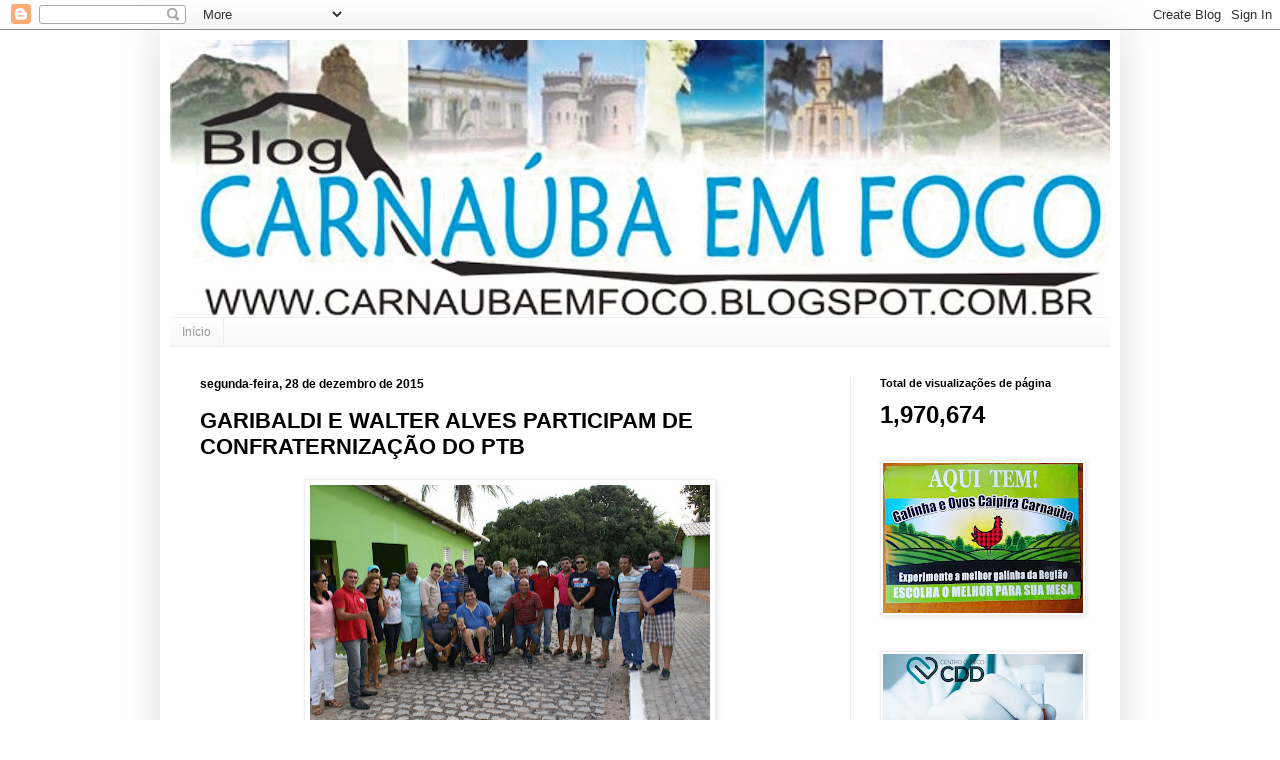

--- FILE ---
content_type: text/html; charset=UTF-8
request_url: https://carnaubaemfoco.blogspot.com/b/stats?style=BLACK_TRANSPARENT&timeRange=ALL_TIME&token=APq4FmD8-lf0gHFrDQi_MMUEBcFZVVt_F5_xANkk0iISjM13bMr9rtxhzJ3_PKuqL2RhXHrm6vGaBDfSFXh4hXBp-zBWNKnl4Q
body_size: -15
content:
{"total":1970674,"sparklineOptions":{"backgroundColor":{"fillOpacity":0.1,"fill":"#000000"},"series":[{"areaOpacity":0.3,"color":"#202020"}]},"sparklineData":[[0,49],[1,9],[2,14],[3,8],[4,9],[5,10],[6,20],[7,100],[8,20],[9,43],[10,29],[11,29],[12,40],[13,49],[14,80],[15,65],[16,38],[17,47],[18,35],[19,65],[20,7],[21,14],[22,16],[23,25],[24,24],[25,20],[26,17],[27,80],[28,14],[29,5]],"nextTickMs":1200000}